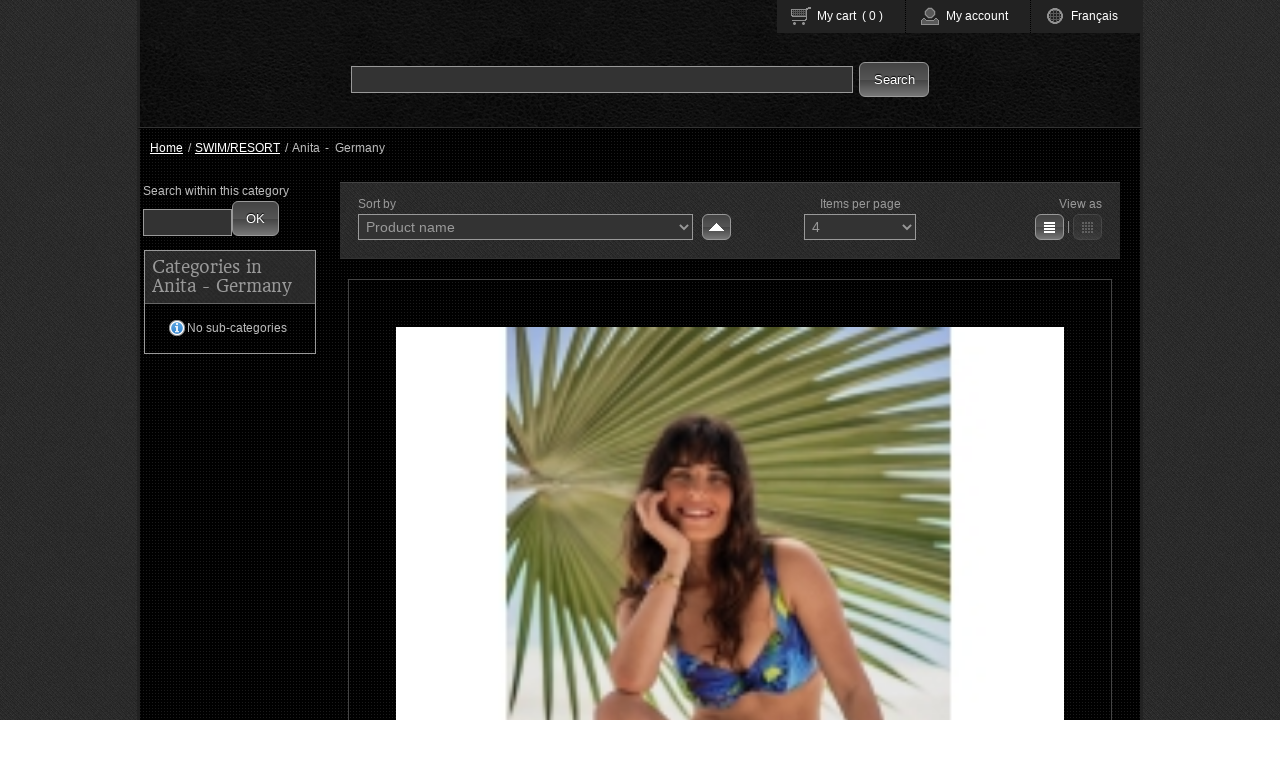

--- FILE ---
content_type: text/html; charset=UTF-8
request_url: https://cherchezlafemmeonline.getpayd.com/catalog/249625C/anita---germany
body_size: 1773
content:
	
<!DOCTYPE html PUBLIC "-//W3C//DTD XHTML 1.0 Strict//EN" "http://www.w3.org/TR/xhtml1/DTD/xhtml1-strict.dtd">
<html xmlns="http://www.w3.org/1999/xhtml" xml:lang="en" lang="en">

<head>
<title>Cherchez la Femme</title>
<meta http-equiv="content-type" content="text/html; charset=UTF-8" />

<meta name="website" content="cherchezlafemmeonline.getpayd.com" />
<meta name="owner" content="Cherchez la Femme Lingerie &amp; Swimwear" />
<meta name="copyright" content="Copyright &copy; Cherchez la Femme Lingerie &amp; Swimwear" />
		<link href="/load/css/122f70e831fd10d2ad0bad44d6230eb8.css" rel="stylesheet" type="text/css" media="all"/>
</head><body dir="ltr" class="search-results lang-EN"><div class="wrapper header"><div class="container"><div class="logo"></div><div class="cart-account"><a class="cart" href="/cart/details/"><span></span>My cart					&nbsp;(&nbsp;<span class="cart-qty" id="cart_qty">0</span>&nbsp;)				</a><a class="account" href="#" onclick="session.loginForm();return false;" title="Login" ><span></span>My account				</a><a class="lang fr" href="/catalog/249625C/anita---germany&amp;lc=setLang&amp;lang=FR"><span></span>Français</a></div><div class="form-search"><form id="search_frm_top" action="/search/result/249625/Anita - Germany/" method="post"><input type="hidden" name="aq" value="" /><input type="hidden" name="mode" value="" /><input type="hidden" name="begin" value="1" /><input type="hidden" name="nhit" value="4" /><input type="hidden" name="order_by" value="" /><input type="hidden" name="dir" value="asc" /><input id="search_q" type="text" name="q" value="" class="input-text" /><button class="btn search" type="submit"><span></span>Search</button></form></div></div></div><div class="wrapper nav"><div class="container"></div></div><div class="wrapper body"><div class="container"><!--<div class="content-wrapper">--><div id="notice"></div><!--<div class="content">--><div id="main_content"><iframe id="ajax-history-iframe" class="hidden" width="1px" height="1px"></iframe><input id="ajax-history-field" type="hidden" /><div id="main_search_result"><div class="breadcrumbs"><ul><li class="category-path"><a href="/">Home</a><span>&nbsp;/</span></li><li class="category-path"><a href="/catalog/249623C/swimresort">SWIM/RESORT</a><span>&nbsp;/</span></li><li><span class="current">Anita - Germany</span></li></ul></div><div class="col left"><div class="container"><div id="search_form_container" class="element sub-nav results"><span class="label">Search within this category</span><form id="search_frm" onsubmit="pd.search(true); return false;"><input type="hidden" name="aq" value="" /><input type="hidden" name="mode" value="" /><input type="hidden" name="begin" value="1" /><input type="hidden" name="nhit" value="4" /><input type="hidden" name="order_by" value="" /><input type="hidden" name="dir" value="asc" /><input type="hidden" name="cat" value="249625" /><input type="hidden" name="promo" value="" /><input type="hidden" name="bname" value="" /><input id="search_q" type="text" name="q" value="" class="input-text" /><button class="btn search" type="submit"><span></span>OK</button></form></div><div id="cat_results" class="element sub-nav results"><div class="container"><h3 class="title">Categories in Anita - Germany</h3><div class="content"><div class="message info subcategory"><span></span>No sub-categories</div></div></div></div></div></div><div class="col center search-results oneside"><div class="container"><div id="results" class="widget results"><div class="message info search-results"><span></span>Loading... Please wait</div></div></div></div></div><div class="content-bottom"></div></div></div><!--</div></div><div id="b_s_filler" class="bottom_space_filler"></div>--></div><div class="push"></div></div><div class="wrapper footer"><div class="container"><ul class="required-info"><li class="map link"><a href="/product/sitemap/"><span></span>Sitemap</a></li><li class="contact_us link"><a href="/service/contact_us/"><span></span>Contact us</a></li><li class="privacy link"><a href="/service/privacy/"><span></span>Privacy policy</a></li><li class="returns link"><a href="/service/returns/"><span></span>Returns policy</a></li><li class="shipping link"><a href="/service/shipping/"><span></span>Shipping policy</a></li><li class="powered-by"><span>All prices are in CAD.</span>&nbsp;								<a href="http://www.moneris.com/" target="_blank"><span></span>Powered by Moneris							</a></li><li class="copyright">								Copyright&nbsp;&copy;&nbsp;2026&nbsp;&nbsp;&nbsp;Cherchez la Femme Lingerie &amp; Swimwear.&nbsp;&nbsp;&nbsp;All rights reserved.								</li></ul></div></div>
<script src="/load/js/140982ef579fbdf168985acfc7461358.js" type="text/javascript"></script>
<script type="text/javascript">
window.cart = new Moneris.page.Cart(); Moneris.lib.onPageLoad(function(){Moneris.lib.searchValidation();});
window.session = new Moneris.page.Session();
</script>
<script type="text/javascript">
pd = new Moneris.page.Product();
Moneris.lib.onPageLoad(function(){pd.initSearch();pd.search();});
var aHistory = new Moneris.page.History();
Moneris.lib.onPageLoad(function(){aHistory.init(pd.searchObj.dt);});
</script>
<div id="dialog-message"></div>
<script defer src="https://static.cloudflareinsights.com/beacon.min.js/vcd15cbe7772f49c399c6a5babf22c1241717689176015" integrity="sha512-ZpsOmlRQV6y907TI0dKBHq9Md29nnaEIPlkf84rnaERnq6zvWvPUqr2ft8M1aS28oN72PdrCzSjY4U6VaAw1EQ==" data-cf-beacon='{"version":"2024.11.0","token":"882669c12f284c26bb18879e645340bd","server_timing":{"name":{"cfCacheStatus":true,"cfEdge":true,"cfExtPri":true,"cfL4":true,"cfOrigin":true,"cfSpeedBrain":true},"location_startswith":null}}' crossorigin="anonymous"></script>
</body>	
</html>



--- FILE ---
content_type: text/html; charset=UTF-8
request_url: https://cherchezlafemmeonline.getpayd.com/product/search/
body_size: 1369
content:
{"e":"search","html":{"main":"\t<div class=\"view-options\"><div class=\"view sort-by\"><label>Sort by<\/label><select onchange=\"pd.changeOrderBy(this);\"><option value=\"1\" selected=\"selected\">\n\t\t\t\t\tProduct name\t\t\t\t<\/option><option value=\"2\">\n\t\t\t\t\tPrice\t\t\t\t<\/option><\/select><a href=\"#\" class=\"btn asc\" onclick=\"pd.changeDirection('desc');return false;\" title=\"Sort by descending order\"><span><\/span>desc\t\t\t<\/a><\/div><div class=\"view page-limit\"><label>Items per page<\/label><select onchange=\"pd.changeNbPerPage(this);\"><option value=\"4\" selected=\"selected\">4<\/option><option value=\"8\">8<\/option><option value=\"16\">16<\/option><option value=\"100\">All<\/option><\/select><\/div><div class=\"view mode\"><label>View as<\/label><a href=\"#\" class=\"btn list-mode\" title=\"List\" onclick=\"pd.changeMode('list');return false;\"><span><\/span>List\t\t\t<\/a><span>|<\/span><a href=\"#\" class=\"btn grid-mode active\" title=\"Grid\" onclick=\"pd.changeMode('grid');return false;\"><span><\/span>Grid\t\t\t<\/a><\/div><\/div><div class=\"product-result\"><div class=\"grid\"><ul class=\"odd first\"><li class=\"item whole first\"><div class=\"container\"><a href=\"\/catalog\/11123336\/sale-anita-swim-hermine-bikini-8425\" title=\"SALE ANITA SWIM Hermine Bikini 8425\" class=\"product-img\" ><img class=\"product-image \" src=\"\/img\/product\/id=1255295&v=t\" alt=\"SALE ANITA SWIM Hermine Bikini 8425\" \/><\/a><div class=\"details\"><div class=\"product-name\"><a href=\"\/catalog\/11123336\/sale-anita-swim-hermine-bikini-8425\" title=\"SALE ANITA SWIM Hermine Bikini 8425 \">\n\t\t\t\tSALE ANITA SWIM Hermine Bikini 8425\t\t\t<\/a><\/div><div class=\"product-id\">Product ID: 30009736495<\/div><\/div><div class=\"actions\"><div class=\"price-box\"><div class=\"regular\"><div class=\"regular-price\">$ 159.00<\/div><\/div><\/div><div class=\"view-button\"><a class=\"btn view\" href=\"\/catalog\/11123336\/sale-anita-swim-hermine-bikini-8425\"><span><\/span>View\t\t\t<\/a><\/div><\/div><\/div><\/li><\/ul><ul class=\"even\"><li class=\"item whole first\"><div class=\"container\"><a href=\"\/catalog\/10990715\/sale-anita-swim-luella-one-piece-7330\" title=\"SALE ANITA SWIM Luella One Piece 7330\" class=\"product-img\" ><img class=\"product-image \" src=\"\/img\/product\/id=1255323&v=t\" alt=\"SALE ANITA SWIM Luella One Piece 7330\" \/><\/a><div class=\"details\"><div class=\"product-name\"><a href=\"\/catalog\/10990715\/sale-anita-swim-luella-one-piece-7330\" title=\"SALE ANITA SWIM Luella One Piece 7330 \">\n\t\t\t\tSALE ANITA SWIM Luella One Piece 7330\t\t\t<\/a><\/div><div class=\"product-id\">Product ID: 29321436495<\/div><\/div><div class=\"actions\"><div class=\"price-box\"><div class=\"regular\"><div class=\"regular-price\">$ 159.00<\/div><\/div><\/div><div class=\"view-button\"><a class=\"btn view\" href=\"\/catalog\/10990715\/sale-anita-swim-luella-one-piece-7330\"><span><\/span>View\t\t\t<\/a><\/div><\/div><\/div><\/li><\/ul><ul class=\"odd\"><li class=\"item whole first\"><div class=\"container\"><a href=\"\/catalog\/11298307\/sale-anita-swim-rosa-faia-shine-on-sole-bikini-8809\" title=\"SALE ANITA SWIM ROSA FAIA Shine on Sole Bikini 8809\" class=\"product-img\" ><img class=\"product-image \" src=\"\/img\/product\/id=1255348&v=t\" alt=\"SALE ANITA SWIM ROSA FAIA Shine on Sole Bikini 8809\" \/><\/a><div class=\"details\"><div class=\"product-name\"><a href=\"\/catalog\/11298307\/sale-anita-swim-rosa-faia-shine-on-sole-bikini-8809\" title=\"SALE ANITA SWIM ROSA FAIA Shine on Sole Bikini 8809 \">\n\t\t\t\tSALE ANITA SWIM ROSA FAIA Shine on Sole Bikini 8809\t\t\t<\/a><\/div><div class=\"product-id\">&nbsp;<\/div><\/div><div class=\"actions\"><div class=\"price-box\"><div class=\"regular\"><div class=\"regular-price\">$ 198.00<\/div><\/div><\/div><div class=\"view-button\"><a class=\"btn view\" href=\"\/catalog\/11298307\/sale-anita-swim-rosa-faia-shine-on-sole-bikini-8809\"><span><\/span>View\t\t\t<\/a><\/div><\/div><\/div><\/li><\/ul><\/div><div class=\"pages\"><ul><li class=\"last\"><span id=\"bp_sr_nb\">3<\/span> products found<\/li><\/ul><div id=\"hid_nb_results\" class=\"hidden\">3<\/div><\/div><\/div>\n","breadcrumbs":"\t\t\t<ul><li class=\"category-path\"><a href=\"\/\">Home<\/a><span>&nbsp;\/<\/span><\/li><li class=\"category-path\"><a href=\"\/catalog\/249623C\/swimresort\">SWIM\/RESORT<\/a><span>&nbsp;\/<\/span><\/li><li><span class=\"current\">Anita - Germany<\/span><\/li><\/ul>\n"}}

--- FILE ---
content_type: text/css;;charset=UTF-8
request_url: https://cherchezlafemmeonline.getpayd.com/load/css/122f70e831fd10d2ad0bad44d6230eb8.css
body_size: 11779
content:

.ui-helper-hidden{display:none;}
.ui-helper-hidden-accessible{position:absolute !important;clip:rect(1px 1px 1px 1px);clip:rect(1px,1px,1px,1px);}
.ui-helper-reset{margin:0;padding:0;border:0;outline:0;line-height:1.3;text-decoration:none;font-size:100%;list-style:none;}
.ui-helper-clearfix:before,.ui-helper-clearfix:after{content:"";display:table;}
.ui-helper-clearfix:after{clear:both;}
.ui-helper-clearfix{zoom:1;}
.ui-helper-zfix{width:100%;height:100%;top:0;left:0;position:absolute;opacity:0;filter:Alpha(Opacity=0);}
.ui-state-disabled{cursor:default !important;}
.ui-icon{display:block;text-indent:-99999px;overflow:hidden;background-repeat:no-repeat;}
.ui-widget-overlay{position:absolute;top:0;left:0;width:100%;height:100%;}
.ui-resizable{position:relative;}
.ui-resizable-handle{position:absolute;font-size:0.1px;display:block;}
.ui-resizable-disabled .ui-resizable-handle,.ui-resizable-autohide .ui-resizable-handle{display:none;}
.ui-resizable-n{cursor:n-resize;height:7px;width:100%;top:-5px;left:0;}
.ui-resizable-s{cursor:s-resize;height:7px;width:100%;bottom:-5px;left:0;}
.ui-resizable-e{cursor:e-resize;width:7px;right:-5px;top:0;height:100%;}
.ui-resizable-w{cursor:w-resize;width:7px;left:-5px;top:0;height:100%;}
.ui-resizable-se{cursor:se-resize;width:12px;height:12px;right:1px;bottom:1px;}
.ui-resizable-sw{cursor:sw-resize;width:9px;height:9px;left:-5px;bottom:-5px;}
.ui-resizable-nw{cursor:nw-resize;width:9px;height:9px;left:-5px;top:-5px;}
.ui-resizable-ne{cursor:ne-resize;width:9px;height:9px;right:-5px;top:-5px;}.ui-selectable-helper{position:absolute;z-index:100;border:1px dotted black;}
.ui-accordion .ui-accordion-header{display:block;cursor:pointer;position:relative;margin-top:2px;padding:.5em .5em .5em .7em;zoom:1;}
.ui-accordion .ui-accordion-icons{padding-left:2.2em;}
.ui-accordion .ui-accordion-noicons{padding-left:.7em;}
.ui-accordion .ui-accordion-icons .ui-accordion-icons{padding-left:2.2em;}
.ui-accordion .ui-accordion-header .ui-accordion-header-icon{position:absolute;left:.5em;top:50%;margin-top:-8px;}
.ui-accordion .ui-accordion-content{padding:1em 2.2em;border-top:0;overflow:auto;zoom:1;}
.ui-autocomplete{position:absolute;cursor:default;}
* html .ui-autocomplete{width:1px;}
.ui-button{display:inline-block;position:relative;padding:0;margin-right:.1em;cursor:pointer;text-align:center;zoom:1;overflow:visible;}
.ui-button,.ui-button:link,.ui-button:visited,.ui-button:hover,.ui-button:active{text-decoration:none;}
.ui-button-icon-only{width:2.2em;}
button.ui-button-icon-only{width:2.4em;}
.ui-button-icons-only{width:3.4em;}
button.ui-button-icons-only{width:3.7em;}
.ui-button .ui-button-text{display:block;line-height:1.4;}
.ui-button-text-only .ui-button-text{padding:.4em 1em;}
.ui-button-icon-only .ui-button-text,.ui-button-icons-only .ui-button-text{padding:.4em;text-indent:-9999999px;}
.ui-button-text-icon-primary .ui-button-text,.ui-button-text-icons .ui-button-text{padding:.4em 1em .4em 2.1em;}
.ui-button-text-icon-secondary .ui-button-text,.ui-button-text-icons .ui-button-text{padding:.4em 2.1em .4em 1em;}
.ui-button-text-icons .ui-button-text{padding-left:2.1em;padding-right:2.1em;}
input.ui-button{padding:.4em 1em;}
.ui-button-icon-only .ui-icon,.ui-button-text-icon-primary .ui-icon,.ui-button-text-icon-secondary .ui-icon,.ui-button-text-icons .ui-icon,.ui-button-icons-only .ui-icon{position:absolute;top:50%;margin-top:-8px;}
.ui-button-icon-only .ui-icon{left:50%;margin-left:-8px;}
.ui-button-text-icon-primary .ui-button-icon-primary,.ui-button-text-icons .ui-button-icon-primary,.ui-button-icons-only .ui-button-icon-primary{left:.5em;}
.ui-button-text-icon-secondary .ui-button-icon-secondary,.ui-button-text-icons .ui-button-icon-secondary,.ui-button-icons-only .ui-button-icon-secondary{right:.5em;}
.ui-button-text-icons .ui-button-icon-secondary,.ui-button-icons-only .ui-button-icon-secondary{right:.5em;}
.ui-buttonset{margin-right:7px;}
.ui-buttonset .ui-button{margin-left:0;margin-right:-.3em;}
button.ui-button::-moz-focus-inner{border:0;padding:0;}
.ui-datepicker{width:17em;padding:.2em .2em 0;display:none;}
.ui-datepicker .ui-datepicker-header{position:relative;padding:.2em 0;}
.ui-datepicker .ui-datepicker-prev,.ui-datepicker .ui-datepicker-next{position:absolute;top:2px;width:1.8em;height:1.8em;}
.ui-datepicker .ui-datepicker-prev-hover,.ui-datepicker .ui-datepicker-next-hover{top:1px;}
.ui-datepicker .ui-datepicker-prev{left:2px;}
.ui-datepicker .ui-datepicker-next{right:2px;}
.ui-datepicker .ui-datepicker-prev-hover{left:1px;}
.ui-datepicker .ui-datepicker-next-hover{right:1px;}
.ui-datepicker .ui-datepicker-prev span,.ui-datepicker .ui-datepicker-next span{display:block;position:absolute;left:50%;margin-left:-8px;top:50%;margin-top:-8px;}
.ui-datepicker .ui-datepicker-title{margin:0 2.3em;line-height:1.8em;text-align:center;}
.ui-datepicker .ui-datepicker-title select{font-size:1em;margin:1px 0;}
.ui-datepicker select.ui-datepicker-month-year{width:100%;}
.ui-datepicker select.ui-datepicker-month,
.ui-datepicker select.ui-datepicker-year{width:49%;}
.ui-datepicker table{width:100%;font-size:.9em;border-collapse:collapse;margin:0 0 .4em;}
.ui-datepicker th{padding:.7em .3em;text-align:center;font-weight:bold;border:0;}
.ui-datepicker td{border:0;padding:1px;}
.ui-datepicker td span,.ui-datepicker td a{display:block;padding:.2em;text-align:right;text-decoration:none;}
.ui-datepicker .ui-datepicker-buttonpane{background-image:none;margin:.7em 0 0 0;padding:0 .2em;border-left:0;border-right:0;border-bottom:0;}
.ui-datepicker .ui-datepicker-buttonpane button{float:right;margin:.5em .2em .4em;cursor:pointer;padding:.2em .6em .3em .6em;width:auto;overflow:visible;}
.ui-datepicker .ui-datepicker-buttonpane button.ui-datepicker-current{float:left;}
.ui-datepicker.ui-datepicker-multi{width:auto;}
.ui-datepicker-multi .ui-datepicker-group{float:left;}
.ui-datepicker-multi .ui-datepicker-group table{width:95%;margin:0 auto .4em;}
.ui-datepicker-multi-2 .ui-datepicker-group{width:50%;}
.ui-datepicker-multi-3 .ui-datepicker-group{width:33.3%;}
.ui-datepicker-multi-4 .ui-datepicker-group{width:25%;}
.ui-datepicker-multi .ui-datepicker-group-last .ui-datepicker-header{border-left-width:0;}
.ui-datepicker-multi .ui-datepicker-group-middle .ui-datepicker-header{border-left-width:0;}
.ui-datepicker-multi .ui-datepicker-buttonpane{clear:left;}
.ui-datepicker-row-break{clear:both;width:100%;font-size:0em;}
.ui-datepicker-rtl{direction:rtl;}
.ui-datepicker-rtl .ui-datepicker-prev{right:2px;left:auto;}
.ui-datepicker-rtl .ui-datepicker-next{left:2px;right:auto;}
.ui-datepicker-rtl .ui-datepicker-prev:hover{right:1px;left:auto;}
.ui-datepicker-rtl .ui-datepicker-next:hover{left:1px;right:auto;}
.ui-datepicker-rtl .ui-datepicker-buttonpane{clear:right;}
.ui-datepicker-rtl .ui-datepicker-buttonpane button{float:left;}
.ui-datepicker-rtl .ui-datepicker-buttonpane button.ui-datepicker-current{float:right;}
.ui-datepicker-rtl .ui-datepicker-group{float:right;}
.ui-datepicker-rtl .ui-datepicker-group-last .ui-datepicker-header{border-right-width:0;border-left-width:1px;}
.ui-datepicker-rtl .ui-datepicker-group-middle .ui-datepicker-header{border-right-width:0;border-left-width:1px;}
.ui-datepicker-cover{
position:absolute;
z-index:-1;
filter:mask();
top:-4px;
left:-4px;
width:200px;
height:200px;
}.ui-dialog{position:absolute;padding:.2em;width:300px;overflow:hidden;}
.ui-dialog .ui-dialog-titlebar{padding:.4em 1em;position:relative;}
.ui-dialog .ui-dialog-title{float:left;margin:.1em 16px .1em 0;}
.ui-dialog .ui-dialog-titlebar-close{position:absolute;right:.3em;top:50%;width:19px;margin:-10px 0 0 0;padding:1px;height:18px;}
.ui-dialog .ui-dialog-titlebar-close span{display:block;margin:1px;}
.ui-dialog .ui-dialog-titlebar-close:hover,.ui-dialog .ui-dialog-titlebar-close:focus{padding:0;}
.ui-dialog .ui-dialog-content{position:relative;border:0;padding:.5em 1em;background:none;overflow:auto;zoom:1;}
.ui-dialog .ui-dialog-buttonpane{text-align:left;border-width:1px 0 0 0;background-image:none;margin:.5em 0 0 0;padding:.3em 1em .5em .4em;}
.ui-dialog .ui-dialog-buttonpane .ui-dialog-buttonset{float:right;}
.ui-dialog .ui-dialog-buttonpane button{margin:.5em .4em .5em 0;cursor:pointer;}
.ui-dialog .ui-resizable-se{width:14px;height:14px;right:3px;bottom:3px;}
.ui-draggable .ui-dialog-titlebar{cursor:move;}
.ui-menu{list-style:none;padding:2px;margin:0;display:block;outline:none;}
.ui-menu .ui-menu{margin-top:-3px;position:absolute;}
.ui-menu .ui-menu-item{margin:0;padding:0;zoom:1;width:100%;}
.ui-menu .ui-menu-divider{margin:5px -2px 5px -2px;height:0;font-size:0;line-height:0;border-width:1px 0 0 0;}
.ui-menu .ui-menu-item a{text-decoration:none;display:block;padding:2px .4em;line-height:1.5;zoom:1;font-weight:normal;}
.ui-menu .ui-menu-item a.ui-state-focus,
.ui-menu .ui-menu-item a.ui-state-active{font-weight:normal;margin:-1px;}
.ui-menu .ui-state-disabled{font-weight:normal;margin:.4em 0 .2em;line-height:1.5;}
.ui-menu .ui-state-disabled a{cursor:default;}
.ui-menu-icons{position:relative;}
.ui-menu-icons .ui-menu-item a{position:relative;padding-left:2em;}
.ui-menu .ui-icon{position:absolute;top:.2em;left:.2em;}
.ui-menu .ui-menu-icon{position:static;float:right;}
.ui-progressbar{height:2em;text-align:left;overflow:hidden;}
.ui-progressbar .ui-progressbar-value{margin:-1px;height:100%;}.ui-slider{position:relative;text-align:left;}
.ui-slider .ui-slider-handle{position:absolute;z-index:2;width:1.2em;height:1.2em;cursor:default;}
.ui-slider .ui-slider-range{position:absolute;z-index:1;font-size:.7em;display:block;border:0;background-position:0 0;}
.ui-slider-horizontal{height:.8em;}
.ui-slider-horizontal .ui-slider-handle{top:-.3em;margin-left:-.6em;}
.ui-slider-horizontal .ui-slider-range{top:0;height:100%;}
.ui-slider-horizontal .ui-slider-range-min{left:0;}
.ui-slider-horizontal .ui-slider-range-max{right:0;}
.ui-slider-vertical{width:.8em;height:100px;}
.ui-slider-vertical .ui-slider-handle{left:-.3em;margin-left:0;margin-bottom:-.6em;}
.ui-slider-vertical .ui-slider-range{left:0;width:100%;}
.ui-slider-vertical .ui-slider-range-min{bottom:0;}
.ui-slider-vertical .ui-slider-range-max{top:0;}.ui-spinner{position:relative;display:inline-block;overflow:hidden;padding:0;vertical-align:middle;}
.ui-spinner-input{border:none;background:none;padding:0;margin:.2em 0;vertical-align:middle;margin-left:.4em;margin-right:22px;}
.ui-spinner-button{width:16px;height:50%;font-size:.5em;padding:0;margin:0;z-index:100;text-align:center;position:absolute;cursor:default;display:block;overflow:hidden;right:0;}
.ui-spinner a.ui-spinner-button{border-top:none;border-bottom:none;border-right:none;}
.ui-spinner .ui-icon{position:absolute;margin-top:-8px;top:50%;left:0;}
.ui-spinner-up{top:0;}
.ui-spinner-down{bottom:0;}
span.ui-spinner{background:none;}
.ui-spinner .ui-icon-triangle-1-s{
background-position:-65px -16px;
}
.ui-tabs{position:relative;padding:.2em;zoom:1;}
.ui-tabs .ui-tabs-nav{margin:0;padding:.2em .2em 0;}
.ui-tabs .ui-tabs-nav li{list-style:none;float:left;position:relative;top:0;margin:1px .2em 0 0;border-bottom:0;padding:0;white-space:nowrap;}
.ui-tabs .ui-tabs-nav li a{float:left;padding:.5em 1em;text-decoration:none;}
.ui-tabs .ui-tabs-nav li.ui-tabs-active{margin-bottom:-1px;padding-bottom:1px;}
.ui-tabs .ui-tabs-nav li.ui-tabs-active a,.ui-tabs .ui-tabs-nav li.ui-state-disabled a,.ui-tabs .ui-tabs-nav li.ui-tabs-loading a{cursor:text;}
.ui-tabs .ui-tabs-nav li a,.ui-tabs-collapsible .ui-tabs-nav li.ui-tabs-active a{cursor:pointer;}
.ui-tabs .ui-tabs-panel{display:block;border-width:0;padding:1em 1.4em;background:none;}
.ui-tooltip{
padding:8px;
position:absolute;
z-index:9999;
-o-box-shadow:0 0 5px #aaa;
-moz-box-shadow:0 0 5px #aaa;
-webkit-box-shadow:0 0 5px #aaa;
box-shadow:0 0 5px #aaa;
}
* html .ui-tooltip{
background-image:none;
}
body .ui-tooltip{border-width:2px;}
#lightboxOverlay{
position:absolute;
top:0;
left:0;
z-index:9999;
background-color:black;
filter:progid:DXImageTransform.Microsoft.Alpha(Opacity=85);
opacity:0.85;
display:none;
max-width:100%;
}
#lightbox{
position:absolute;
left:0;
width:100%;
z-index:10000;
text-align:center;
line-height:0;
font-family:"lucida grande",tahoma,verdana,arial,sans-serif;
font-weight:normal;
}
#lightbox img{
width:auto;
height:auto;
max-width:100%;
max-height:100%;
}
#lightbox img.lb-image{
position:relative;
top:50%;
transform:translateY(-50%);
}
#lightbox a img{
border:none;
}
.lb-outerContainer{
position:relative;
display:flex;
align-items:center;
background-color:white;
*zoom:1;
width:250px;
height:250px;
margin:0 auto;
max-width:75vh;
max-height:75vh;
-webkit-border-radius:4px;
-moz-border-radius:4px;
-ms-border-radius:4px;
-o-border-radius:4px;
border-radius:4px;
}
.lb-outerContainer:after{
content:"";
display:table;
clear:both;
}
.lb-container{
position:relative;
width:100%;
height:90%;
margin:5%;
box-sizing:content-box;
}
.lb-loader{
position:absolute;
top:40%;
left:0%;
height:25%;
width:100%;
text-align:center;
line-height:0;
}
.lb-nav{
position:absolute;
top:0;
left:0;
height:100%;
width:100%;
z-index:10;
}
.lb-nav > .lb-prev,
.lb-nav > .lb-next{
width:20%;
height:100%;
}
.lb-container > .nav{
left:0;
}
.lb-nav a{
outline:none;
}
.lb-prev,.lb-next{
width:49%;
height:100%;
background-image:url("[data-uri]");
display:block;
}
.lb-prev{
left:0;
float:left;
}
.lb-next{
right:0;
float:right;
}
.lb-prev:hover{
background:url(/javascript/common/jquery/lightbox/images/prev.png) left 48% no-repeat;
}
.lb-next:hover{
background:url(/javascript/common/jquery/lightbox/images/next.png) right 48% no-repeat;
}
.lb-dataContainer{
margin:0 auto;
padding-top:5px;
*zoom:1;
width:100%;
-moz-border-radius-bottomleft:4px;
-webkit-border-bottom-left-radius:4px;
-ms-border-bottom-left-radius:4px;
-o-border-bottom-left-radius:4px;
border-bottom-left-radius:4px;
-moz-border-radius-bottomright:4px;
-webkit-border-bottom-right-radius:4px;
-ms-border-bottom-right-radius:4px;
-o-border-bottom-right-radius:4px;
border-bottom-right-radius:4px;
max-width:75vh;
}
.lb-dataContainer:after{
content:"";
display:table;
clear:both;
}
.lb-data{
padding:0 10px;
color:#bbbbbb;
}
.lb-data .lb-details{
width:85%;
float:left;
text-align:left;
line-height:1.1em;
}
.lb-data .lb-caption{
font-size:13px;
font-weight:bold;
line-height:1em;
}
.lb-data .lb-number{
display:block;
clear:left;
padding-bottom:1em;
font-size:11px;
}
.lb-data .lb-close{
width:35px;
float:right;
padding-bottom:0.7em;
outline:none;
}
.lb-data .lb-close:hover{
cursor:pointer;
}
.bx-wrapper{position:relative;margin:0 auto 60px;padding:0;-ms-touch-action:pan-y;touch-action:pan-y;-moz-box-shadow:0 0 5px #ccc;-webkit-box-shadow:0 0 5px #ccc;box-shadow:0 0 5px #ccc;border:5px solid #fff;background:#fff}.bx-wrapper img{max-width:100%;display:block}.bxslider{margin:0;padding:0}ul.bxslider{list-style:none}.bx-viewport{-webkit-transform:translatez(0)}.bx-wrapper .bx-controls-auto,.bx-wrapper .bx-pager{position:absolute;bottom:-30px;width:100%}.bx-wrapper .bx-loading{min-height:50px;background:url(/javascript/common/jquery/bxslider/images/bx_loader.gif) center center no-repeat #fff;height:100%;width:100%;position:absolute;top:0;left:0;z-index:2000}.bx-wrapper .bx-pager{text-align:center;font-size:.85em;font-family:Arial;font-weight:700;color:#666;padding-top:20px}.bx-wrapper .bx-pager.bx-default-pager a{background:#666;text-indent:-9999px;display:block;width:10px;height:10px;margin:0 5px;outline:0;-moz-border-radius:5px;-webkit-border-radius:5px;border-radius:5px}.bx-wrapper .bx-pager.bx-default-pager a.active,.bx-wrapper .bx-pager.bx-default-pager a:focus,.bx-wrapper .bx-pager.bx-default-pager a:hover{background:#000}.bx-wrapper .bx-controls-auto .bx-controls-auto-item,.bx-wrapper .bx-pager-item{display:inline-block}.bx-wrapper .bx-pager-item{font-size:0;line-height:0}.bx-wrapper .bx-prev{left:10px;background:url(/javascript/common/jquery/bxslider/images/controls.png) 0 -32px no-repeat}.bx-wrapper .bx-prev:focus,.bx-wrapper .bx-prev:hover{background-position:0 0}.bx-wrapper .bx-next{right:10px;background:url(/javascript/common/jquery/bxslider/images/controls.png) -43px -32px no-repeat}.bx-wrapper .bx-next:focus,.bx-wrapper .bx-next:hover{background-position:-43px 0}.bx-wrapper .bx-controls-direction a{position:absolute;top:50%;margin-top:-16px;outline:0;width:32px;height:32px;text-indent:-9999px;z-index:9999}.bx-wrapper .bx-controls-direction a.disabled{display:none}.bx-wrapper .bx-controls-auto{text-align:center}.bx-wrapper .bx-controls-auto .bx-start{display:block;text-indent:-9999px;width:10px;height:11px;outline:0;background:url(/javascript/common/jquery/bxslider/images/controls.png) -86px -11px no-repeat;margin:0 3px}.bx-wrapper .bx-controls-auto .bx-start.active,.bx-wrapper .bx-controls-auto .bx-start:focus,.bx-wrapper .bx-controls-auto .bx-start:hover{background-position:-86px 0}.bx-wrapper .bx-controls-auto .bx-stop{display:block;text-indent:-9999px;width:9px;height:11px;outline:0;background:url(/javascript/common/jquery/bxslider/images/controls.png) -86px -44px no-repeat;margin:0 3px}.bx-wrapper .bx-controls-auto .bx-stop.active,.bx-wrapper .bx-controls-auto .bx-stop:focus,.bx-wrapper .bx-controls-auto .bx-stop:hover{background-position:-86px -33px}.bx-wrapper .bx-controls.bx-has-controls-auto.bx-has-pager .bx-pager{text-align:left;width:80%}.bx-wrapper .bx-controls.bx-has-controls-auto.bx-has-pager .bx-controls-auto{right:0;width:35px}.bx-wrapper .bx-caption{position:absolute;bottom:0;left:0;background:#666;background:rgba(80,80,80,.75);width:100%}.bx-wrapper .bx-caption span{color:#fff;font-family:Arial;display:block;font-size:.85em;padding:10px}
html{
color:#000;
background:#FFF;
}
body,
div,
dl,
dt,
dd,
ul,
ol,
li,
h1,
h2,
h3,
h4,
h5,
h6,
pre,
code,
form,
fieldset,
legend,
input,
textarea,
p,
blockquote,
th,
td{
margin:0;
padding:0;
}
table{
border-collapse:collapse;
border-spacing:0;
}
fieldset,
img{
border:0;
}
address,
caption,
cite,
code,
dfn,
em,
th,
var{
font-style:normal;
font-weight:normal;
}
li{
list-style:none;
}
caption,
th{
text-align:left;
}
q:before,
q:after{
content:'';
}
abbr,
acronym{
border:0;
font-variant:normal;
}
sup{
vertical-align:text-top;
}
sub{
vertical-align:text-bottom;
}
input,
textarea,
select{
font-family:inherit;
font-size:inherit;
font-weight:inherit;
}
input,
textarea,
select{
*font-size:100%;
}
legend{
color:#000;
}
:focus{
outline:0;
}
html,body,div,span,applet,object,iframe,h1,h2,h3,h4,h5,h6,p,blockquote,pre,a,abbr,acronym,address,big,cite,code,del,dfn,em,img,ins,kbd,q,s,samp,small,strike,strong,sub,sup,tt,var,b,u,i,center,dl,dt,dd,ol,ul,li,fieldset,form,label,legend,table,caption,tbody,tfoot,thead,tr,th,td,article,aside,canvas,details,embed,figure,figcaption,footer,header,hgroup,menu,nav,output,ruby,section,summary,time,mark,audio,video{border:0;font-size:100%;font:inherit;vertical-align:baseline;margin:0;padding:0}article,aside,details,figcaption,figure,footer,header,hgroup,menu,nav,section{display:block}body{line-height:1}ol,ul{list-style:none}blockquote,q{quotes:none}blockquote:before,blockquote:after,q:before,q:after{content:none}table{border-collapse:collapse;border-spacing:0}
legend{color:inherit;}
body{font:12px/1.6em 'Arial',Tahoma,Sans-Serif;text-rendering:optimizeLegibility;}
h1{font-size:2em;}
h2{font-size:1.6em;}
h3{font-size:1.3em;}
th,td{vertical-align:middle;}
th{height:40px;}
tr{height:auto;}
table{width:100%;}
button,.btn{cursor:pointer;}
.tar{text-align:right;}
.tac{text-align:center;}
.tal{text-align:left;}
.smaller{font-size:smaller;line-height:normal;}
.topmargin{margin-top:1em;}
.wrapper{display:block;margin:auto;width:1000px;}
.hidden,
.form li.hidden,
.btn.hidden{display:none;}
.col{display:inline-block;vertical-align:top;}
.col > .container{padding:0 1.5% 1.5%;}
.col.top > .container,.col.bottom > .container{padding:0;}
.col.left,.col.center,.col.right{margin:2em 0;}
.col.top,.col.bottom{width:100%;}
.col.center.nosides{width:96%;}
.col.center{width:60%;}
.col.center.oneside{width:78%}
.col.left,.col.right{width:18%}
.col.half{width:50%;}
.col.two-col{width:49%;}
.col.two-col + .two-col{margin-left:2%;}
.results,.col.center.search-results > .container{display:inline-block;}
.checkout .col.center > .container,.checkout .col.center > .container form{display:inline-block;width:100%;}
.col.center > .container{padding:0;width:100%;}
.results{width:100%;}
.col.center{margin-left:2%;margin-right:2%;}
.widget + .widget{margin-top:30px;}
.widget .shopby-image{width:75%;}
.sub-nav + .sub-nav{margin-top:12px;}
.sub-nav + .widget{margin-top:12px;}
.title.page{margin-bottom:30px;}
.title{margin-bottom:12px;}
.info-box{width:49%;margin-bottom:30px;display:inline-block;vertical-align:top;min-height:120px;}
.cart-account a + a{margin-left:1em;}
ol + ol.form.buttons{margin-top:1em;}
.forgot-pwd{width:100%;text-align:right;}
div.login{display:block;width:90%;margin:auto;}
.login ol.actions{margin:1em;}
.login ol.actions li{vertical-align:top;display:inline;margin:0;}
.login .actions li + li{margin-left:1em;}
.ssl-img{margin-top:1em;}
.close-dlg span{display:inline-block;float:right}
.missing-404 .cart-account .lang
{
display:none;
}
.missing-404 .col.center
{
font-size:2em;
padding:2em 0 4em;
}
.missing-404 .col.center > h1,
.missing-404 .col.center > p,
.missing-404 .col.center > a
{
margin:1em 0;
}
.overlay{
background:#000;
opacity:.75;filter:alpha(opacity = 75);
position:fixed;
display:block;
width:100%;
height:100%;
z-index:9;
top:0;
left:0;
}
.results .loading,
.ajax-content .loading{
position:fixed;
top:50%;
left:50%;
display:block;
height:100px;
width:100px;
margin-left:-50px;
margin-top:-50px;
background:#FFF url(/images/admin/themes/new/common-spinning.gif) no-repeat center center;
border:#999 solid 3px;
z-index:3333;
}
.fv_error input,.fv_error select{background:lightpink;color:#000;}
.warning,.unsellable{background:lightyellow;border:solid 1px yellow;padding:2%;}
.error{color:#FFF;background:#C65031;padding:2%;}
.success{color:#FFF;background:#8dc63f;padding:2%;}
.info{padding:2%;}
.message{margin-bottom:12px;text-align:center;width:auto;}
.message span{background:url(/images/ecommerce/system-icons.png) no-repeat;display:inline-block;width:16px;height:16px;margin:0 2px -4px 0;}
.unsellable{font-size:9px;line-height:1.4em;text-align:center;max-height:25px;overflow:hidden;}
.third .unsellable,.list .unsellable{font-size:10px;}
.product-details .reg-prices,
.product-details .unsellable{font-size:12px;height:auto;max-height:100%;margin-top:6px;}
.message.categories{text-align:left;}
.message.info span{background-position:0 0;}
.message.success span{background-position:-16px 0;}
.message.error span{background-position:-32px 0;}
.message.warning span{background-position:-48px 0;}
td .message{padding:1% 2%;display:inline-block;}
#notice{
position:fixed;
width:550px;
margin-left:-250px;
left:50%;
top:1.2em;
font-size:1.2em;
word-spacing:.25em;
letter-spacing:.05em;
z-index:9999;
}
#notice > div > div{
background:transparent url(/images/ecommerce/notice-bg.png) no-repeat;
display:inline-block;
vertical-align:middle;
float:left;
height:40px;
width:40px;
margin-right:10px;
overflow:hidden;
z-index:9999;
}
#notice > div{
padding:0;
min-height:40px;
border:solid 3px #FFF;
-webkit-box-shadow:0px 0px 3px 3px rgba(0,0,0,.25);
box-shadow:0px 0px 3px 3px rgba(0,0,0,.25);
-webkit-border-radius:2px;
-moz-border-radius:2px;
border-radius:2px;
}
#notice .error{background:#F4F4F4;line-height:2.6em;font-weight:bold;color:#9e4027;text-align:center;}
#notice .success{background:#F4F4F4;line-height:2.6em;font-weight:bold;color:#648c2e;text-align:center;}
#notice .error > div{background-position:bottom;}
#notice .success > div{background-position:top;}
.ui-tooltip{position:absolute;max-width:200px;}
.fv_error_tt{background-color:lightpink;border:solid 1px red;padding:12px;}
.product-image,.widget.text-image img,img.captcha-image,.product-img-wrapper img{max-width:100%;height:auto;width:100%;}
.checkout img.captcha{width:50%;}
.widget .description{margin-bottom:12px;word-spacing:.2em;letter-spacing:.025em;}
.widget .title{margin-bottom:12px;}
.widget.ads img{
position:relative !important;
width:auto !important;
}
.widget.text-image .vertical a{display:block;width:100%;}
.widget.text-image .horizontal a + a{margin-left:2%;}
.widget.text-image .horizontal a.img{margin-left:0}
.top .widget.products .item,.bottom .widget.products .item{width:33.333%;}
.widget.video{
position:relative;
padding-bottom:56.25%;
height:0;
overflow:hidden;
}
.widget.video iframe,
.widget.video object,
.widget.video embed{
position:absolute;
top:0;
left:0;
width:100%;
height:100%;
}
.center .widget.sub-nav .container{
margin:0;
}
.top .widget.sub-nav h3,
.bottom .widget.sub-nav h3{padding:1%;}
.left .widget.sub-nav .name-logo,
.right .widget.sub-nav .name-logo,
.left .widget.sub-nav .logo,
.right .widget.sub-nav .logo{width:100%;}
.top .widget.sub-nav .name,
.bottom .widget.sub-nav .name{width:25%;display:inline-block;}
.widget.sub-nav .logo
{
width:16.66%;
display:inline-block;
text-align:center;
}
.widget.sub-nav .logo a
{
border:none;
padding:6px;
-moz-box-sizing:border-box;-webkit-box-sizing:border-box;box-sizing:border-box;
}
.widget.sub-nav .logo a img
{
vertical-align:middle;
}
.widget.sub-nav .name-logo
{
width:25%;
display:inline-block;
}
.widget.sub-nav .name-logo img
{
height:3em;
width:3em;
margin-right:1em;
}
.widget.sub-nav .name-logo a > *
{
vertical-align:middle;
display:inline-block;
}
.top-cat-menu h2{font-size:1.2em;font-weight:normal;}
.top-cat-menu ul li{position:relative;display:inline-block;z-index:2;}
.top-cat-menu ul li ul{display:none;min-width:160px;}
.top-cat-menu li:hover ul{display:block;position:absolute;}
.top-cat-menu ul li ul li{margin-left:0;padding:.25em 0;line-height:1.2em;width:100%;}
.top-cat-menu ul{z-index:100;}
.top-cat-menu ul li{z-index:auto;}
.breadcrumbs{padding:1% 1% 0 1%;word-spacing:.2em;}
.breadcrumbs span{margin-right:.3em;}
.breadcrumbs ul li{display:inline;}
.pages{text-align:center;margin-top:12px;display:block;}
.pages ul li{display:inline-block;}
.pages li + li{margin-left:2em;}
.item{display:inline-block;vertical-align:top;}
.item .product-id{font-size:.85em;}
.item .container{padding:5%;}
.price-box label{display:none;}
.promotional .regular-price,.promotional.minimal .minimum.promotional{text-decoration:line-through;font-size:.8em;}
.promotional .regular-price,.promotional .discount-percent,.promotional .minimum{width:auto;display:inline-block;}
.promotional .discount-percent{margin-left:.5em;font-weight:normal;font-size:.8em;}
.promotional .discounted-price{color:darkRed;}
.list{position:relative;}
.list .item{width:100%;}
.list .item .container{padding:2%;}
.list .item .image{width:16%;}
.list .item .details{width:42%;margin-left:2%;}
.list .item .actions{width:40%;display:table-cell;min-height:6em;vertical-align:middle;}
.list .item .price-box{display:block;}
.list .item .price-box{text-align:right;width:100%;}
.list .item .image,.list .item .details,.list .item .actions{display:inline-block;vertical-align:top;}
.grid ul + ul{margin-top:12px;padding-top:12px;}
.grid .price-box .regular,.grid .price-box.minimal{height:45px;}
.center .grid .item{width:33.333%}
.center .grid .item.whole{width:100%;font-size:2em;}
.center .grid .item.half{width:50%;font-size:1.3em;}
.center .grid .item.third{width:33.333%;}
.center .grid .item.forth{width:25%;font-size:.9em;}
.center .grid .item.fifth{width:20%;font-size:.9em;}
.center .grid .item.sixth{width:16.666%;font-size:.9em;}
.center .grid .item.seventh{width:14.285%;}
.center .grid .item.eighth{width:12.5%;}
.center .grid .item.ninth{width:11.111%;}
.left .grid .item,.right .grid .item{width:100%;}
.grid .item .product-name{
display:block;
height:5.8em;
overflow:hidden;
}
.grid .item .minimal-price .price-label{width:100%;display:block;}
.grid .sr-add-to-cart,.grid .choose-options{margin-top:6px;}
fieldset{padding:3%;margin:3%;}
legend{font-size:1.3em;font-weight:bold;}
input,select,textarea{font-size:1.2em;border:solid 1px #000;}
select{padding:3px;width:50%;}
input{display:inline-block;height:25px;text-indent:5px;width:50%;line-height:22px;}
input[type=checkbox],input[type=radio]{height:16px;width:16px;display:inline;vertical-align:middle;border:none;}
label{display:inline-block;width:49%;}
.form li{display:block;}
.form > li + li{margin-top:12px;}
.form.buttons{margin-top:12px;}
.form.save-address li{text-align:right;}
.form.card-type{text-align:center;}
.form.card-type li{display:inline-block;width:33.333%;}
.field.checkbox label,.field.radio label{width:auto;margin-right:6px;}
li.field.checkbox{text-align:left;}
li.field.checkbox > *{vertical-align:middle;}
li.field.checkbox label{width:48%;}
.form.address li.phone input,
.form.address li.fax input{width:8em;}
.form.create-account li.checkbox label{width:auto;}
.exp-month select,.exp-year select,.cvd input{width:25%;}
.mandatory em{font-weight:bold;color:red;font-size:1.1em;margin-right:.25em;}
li.link{text-align:right;}
li.mandatory{text-align:right;color:red;}
li.postal-code input{width:5em;}
li.button{text-align:right;}
li.message{margin-bottom:0;}
.btn + .btn{margin-left:6px;}
button{font-family:inherit;height:auto;width:auto;}
button::-moz-focus-inner{border:0;padding:0;}
.btn{
padding:.5em 1em;
display:inline-block;
background:#D4D0C8;
border:#999 solid 1px;
text-decoration:none;
vertical-align:bottom;
color:inherit;
font-size:1.1em;
line-height:20px;
}
.input-textarea{
width:50%;
}
.view-options{margin-bottom:12px;}
.view-options .btn{padding:0.3em .8em;font-size:.9em;}
.view-options label{width:100%;}
.view-options .btn,.view-options select{vertical-align:middle;}
.view-options .view{display:inline-block;}
.view-options .view.sort-by{width:60%;}
.view-options .view.sort-by select{width:75%;}
.view-options .view.sort-by .btn{margin-left:2%;}
.view-options .view.page-limit{text-align:center;width:15%;}
.view-options .view.page-limit select{width:100%;}
.view-options .view.mode{text-align:right;width:25%;}
.view-options .view.mode > span{margin:0 .25em;}
.product-details .col{display:inline-block;vertical-align:top;}
.product-details .col.one{width:50%}
.product-details .col.two{width:49%;margin-left:1%;}
.product-details .title.product{line-height:1.2em;}
.product-details .product{width:100%;display:inline-block;vertical-align:top;}
.product-details .product-img-wrapper img{display:block;margin:auto;}
.product-details .product-thumb-wrapper{width:17%;display:inline-block;}
.product-details .product-thumb-wrapper + .product-thumb-wrapper{margin-left:3.7%;}
.product-details .product-media-main{margin-bottom:2%;}
.product-details .product-media-container > ul li div{margin-top:1em;max-width:100%!important;width:100%!important;height:auto;}
.product-details .price-box{text-align:right;}
.product-details .price-box label{width:100%;text-align:right;}
.product-details .related-products{display:inline-block;width:100%;margin-top:30px;}
.product-details .related-products .item{width:20%;}
.product-details .related-products .price-box{text-align:center;}
.product-details .tab-view{margin-top:30px;}
.star-rating,
.star-rating a:hover,
.star-rating .current-rating{
background:url(/images/ecommerce/star-rating.png) left top;
}
.star-rating{
position:relative;
left:50%;
margin:6px 0 6px -62.5px;
width:125px;
height:25px;
overflow:hidden;
background-position:left top;
}
.star-rating li{display:inline;}
.star-rating a,
.star-rating .current-rating{
position:absolute;
top:0;
left:0;
text-indent:-9000px;
height:25px;
line-height:25px;
outline:none;
overflow:hidden;
border:none;
font-size:25px;
}
.star-rating a:hover{background-position:left bottom;}
.star-rating a.one-star{z-index:6;width:20%;}
.star-rating a.two-stars{z-index:5;width:40%;}
.star-rating a.three-stars{z-index:4;width:60%;}
.star-rating a.four-stars{z-index:3;width:80%;}
.star-rating a.five-stars{z-index:2;width:100%;}
.star-rating .current-rating{z-index:1;background-position:left center;}
.rating-window{z-index:10;background:#FFF;border:solid 1px #999;width:450px;height:280px;position:fixed;top:50%;left:50%;margin:-140px 0 0 -225px;}
.rating-window .title{text-align:left;}
.rating-window .btn.remove{float:right;margin-top:-32px;}
.rating-window .star-rating{left:62px;}
.rating-window fieldset{text-align:left;}
.rating-window textarea{width:390px;height:7em;}
.rating-window .star-rating{cursor:pointer;}
.ui-tabs-nav{border-bottom:solid 4px;}
.content .ui-widget-content{height:auto!important;padding-left:0;padding-right:0;}
.tab-view h2{margin-bottom:.5em;}
.user-review{display:table;width:100%;vertical-align:top;}
.user-review .sidebar{width:25%;display:table-cell;vertical-align:inherit;}
.user-review .comment{width:75%;display:table-cell;vertical-align:inherit;}
.user-review .country{width:100%;display:inline-block;}
.address-book .actions{margin-bottom:8px;}
table{table-layout:fixed;}
tr > .remove{width:10%;text-align:center;}
tr > .image{width:10%;text-align:center;}
tr > .product-name{width:35%;padding:0 6px;}
tr > .unit-price{padding:0 6px;}
tr > .qty{width:15.5%;text-align:center;}
tr > .total{width:12.5%;text-align:right;padding:0 6px;}
table .image img{display:block;}
th.product-name{text-align:center;}
table .unit-price{text-align:right;}
table th.total,table th.unit-price,table th.qty{text-align:center;}
table.totals{float:right;margin-top:30px;width:50%;font-size:1.2em;font-weight:bold;}
.order-review table.totals,
.order-details table.totals{
float:none;
width:100%;
}
table.totals .amount{width:30%;}
table.totals .label{width:70%;}
table.totals .label,table.totals .amount{text-align:right;padding-right:6px;}
table.checkout tr > .image{width:10%;}
table.checkout tr > .product-name{width:45%;}
table.checkout tr > .qty{width:10%;}
table.checkout tr > .total{width:10%;}
table.orders tr > .id{width:10%;}
table.orders tr > .status{width:15%;}
table.orders tr > .date{width:18%;}
table.orders tr > .trck_no{width:30%;}
table.orders tr > .total{width:12%;}
table.orders tr > .reorder{width:15%;}
table.cart.order-review tr > .product-name{width:50%;}
.cart .promo-code{float:left;margin-top:30px;display:inline-block;width:50%;}
.cart .promo-code .code{width:50%;display:inline-block;margin-left:0.5em;}
.cart .options{clear:both;margin-top:30px;width:100%;display:inline-block;}
.cart .options li{display:inline-block;}
.cart .options li.continue{width:40%;text-align:right;}
.cart .options li.update{width:20%;text-align:center;}
.cart .options li.checkout{width:40%;text-align:left;}
.cart-addition{margin-top:30px;}
.order-review a.lang{display:none;}
.order-review .info-box{width:49%;}
.order-review .info-box + .info-box{margin-left:2%;}
.order-review .info-box.payment{display:block;width:80%;margin:30px auto 0;}
.order-review .info-box.payment label.card{width:80%;}
.info-box.receipt{margin-top:30px;width:98%;}
.info-box.checkout-billing .content,.info-box.checkout-shipping .content{min-height:9.5em;}
.receipt .label,.receipt .details{width:49%;display:inline-block;}
.receipt .message{font-weight:bold;}
.checkout .status .address{font-size:.9em;line-height:1.3em;text-indent:1em;margin:1em 0;}
.loading.shipping-quotes{
height:120px;
background:#FFF url(/images/admin/themes/new/common-spinning.gif) no-repeat center center;
border:#999 solid 3px;
text-align:center;
}
.form.shipping-method > li + li{margin-top:12px;}
.form.shipping-method .option{margin:-4px 6px 0 0;}
.field .handling,.field .address{width:48%;display:inline-block;vertical-align:top;padding:1%;}
.field.expeditors .exp-logo{display:inline-block;height:50px;width:auto;vertical-align:middle;margin-bottom:16px;}
.field.expeditors .title{display:inline-block;vertical-align:middle;}
.articles b,.widget b,.policies b{font-weight:bold;}
.articles i,.widget i,.policies i{font-style:italic;}
.footer .required-info{text-align:right;clear:both;display:block;}
.footer .required-info li{width:auto;display:inline-block;}
.footer .required-info li + li{margin-left:1.2em;}
.footer .required-info .powered-by{width:100%;margin-left:0;margin-top:.75em;}
.sitemap{font-size:10px;}
.sitemap .title.page{margin-bottom:0;}
.sitemap li > span{background:transparent url(/images/ecommerce/sitemap.png) -28px 0px;}
.sitemap a{text-decoration:none;display:inline-block;}
.sitemap ul li{margin-top:2%;width:33.333%}
.sitemap ul li ul li{margin-top:0;width:auto;}
.sitemap ul li ul li + li{margin-left:0;}
.sitemap > ul{width:20%;display:block;}
.sitemap li{height:auto;}
.sitemap ul > li{float:left;}
.sitemap ul > li ul > li{float:none;}
.sitemap ul li span{display:inline-block;vertical-align:middle;margin:11px 3px 0 0;height:11px;background-position:0 -10px;}
.sitemap ul li ul li span{width:15px;height:22px;margin-top:0;background-position:right center;font-weight:normal;}
.sitemap ul li ul li ul li span{width:29px;}
.sitemap ul li ul li ul li ul li span{width:43px;}
.sitemap ul li ul li ul li ul li ul li span{width:57px;}
.subtotal .exp-logo{width:100px;margin-left:1em;}
.subtotal .ship-method > *{vertical-align:middle;}
.ups-avs .form.address.city,.address-validation{vertical-align:top;display:inline-block;}
.ups-avs .form.address.city{width:69%;}
.expeditors.ups td input{vertical-align:top;}
.expeditors.ups label{width:auto;}
.expeditors.ups td{padding:.5em 0;}
.address-validation{margin-top:-80px;width:29%;margin-left:2%;}
.address-validation .info-box{width:100%;font-size:.8em;}
.address-validation .content-header{text-align:center;font-weight:bold;font-size:1.5em;line-height:.9em;margin:-8px 0 1em;}
.exp-logo.ups{margin:.33em;}
.ups-notice-out{display:none;margin:0px;}
.ups-avs .ups-notice-out{display:block;margin:10px 0px 10px 0px;}
.expeditor-notice{margin-top:5%;font-size:.9em;line-height:1em;}
.expeditors.eparcel td{padding:.5em;}
.ui-tabs .ui-tabs-nav li.ui-tabs-active a,.ui-tabs .ui-tabs-nav li.ui-state-disabled a,.ui-tabs .ui-tabs-nav li.ui-tabs-loading a{cursor:pointer;}
.ui-dialog{
position:fixed;
padding:8px;
border:1px solid #666;
background-color:#fff;
box-shadow:1px 1px 5px #333;
}
.ui-dialog .ui-dialog-content{
padding:1px;
}
.ui-dialog-titlebar{
display:none;
}
.announcement_title{
text-align:center;
margin-bottom:20px;
}
#cvvIcon{
width:14px;
height:14px;
background:url(/images/ecommerce/help.png) no-repeat;
background-size:cover;
display:inline-block;
margin-left:5px;
}
#cvvIcon:hover + #cvvText{
display:block;
}
#cvvText{
font-family:'the-sans-light',sans-serif;
font-size:12px;
width:200px;
position:absolute;
left:160px;
background:#eee;
color:#051d33;
border-radius:5px;
padding:10px;
z-index:10;
box-shadow:0 3px 6px rgba(0,0,0,0.16),0 3px 6px rgba(0,0,0,0.23);
display:none;
}@font-face{
font-family:'Headland One';
font-style:normal;
font-weight:400;
src:local('Headland One'),local('HeadlandOne-Regular'),url(https://themes.googleusercontent.com/static/fonts/headlandone/v1/iGmBeOvQGfq9DSbjJ8jDV3hCUOGz7vYGh680lGh-uXM.woff) format('woff');
}
@font-face{
font-family:'Montserrat';
font-style:normal;
font-weight:400;
src:local('Montserrat-Regular'),url(https://themes.googleusercontent.com/static/fonts/montserrat/v3/zhcz-_WihjSQC0oHJ9TCYBsxEYwM7FgeyaSgU71cLG0.woff) format('woff');
}
html{background:url(/css/ecommerce/themes/dark_centered/img/navy-blue.png) repeat;}
body{color:#BBB;}
a{color:#FFF;}
a:hover{color:#BBB;text-decoration:none;}
fieldset{border:solid 1px #444;}
fieldset.card-type{background:#FFF;}
input,select,textarea{color:#999;border:#999 solid 1px;background:#333;}
input:hover,select:hover{border:#FFF solid 1px;}
.form li.field,.form li.attribute{background:#111;padding:2% 3%;}
.form li.field + li.field,.form li.attribute + li.attribute{margin-top:1px;}
.form.add-to-cart{margin-top:12px;}
.form li.message{color:#333;margin-bottom:1em;}
.form.buttons{margin:0% 3% 3%;}
li.mandatory span.mandatory{font-size:.8em;letter-spacing:.1em;}
tr{border-bottom:solid 1px #000;}
th{text-align:center;}
table.totals{background:#222;}
table .odd{background:#111;}
table .product-name a{text-decoration:none;padding-bottom:1px;border-bottom:1px solid #444;}
table .product-name a:hover{color:#FFF;border-bottom-color:#999;}
table .product-name .attributes{color:#666;font-size:.8em;letter-spacing:.1em;word-spacing:.25em;}
table.orders td{padding:.5em;}
table.orders .type{text-align:center;}
.unit-price{line-height:1.2em;}
.unit-price .discount{color:#518A07;}
.unit-price .feePrice{color:#B72A2A;}
.unit-price .discount,.unit-price .feePrice,.unit-price .old{width:auto;display:block;font-size:.8em;line-height:1.4em;}
.unit-price .old{text-decoration:line-through;}
.unit-price .new-price{display:inline-block;width:50%;border-top:1px dotted #aaa;padding-top:.25em;margin-top:.25em;}
.unit-price .new{margin-top:.5em;}
th + th{border-left:solid 1px #333;}
thead{background:#222;border-top:solid 1px #333;border-bottom:1px solid #000;}
td + td{border-left:1px dotted #222;}
.view-options,.pages,.sub-nav .title,.info-box .title,.col.right .widget .title,.col.left .widget .title,.status .title{
color:#999;
background:#222 url(/css/ecommerce/themes/dark_centered/img/navy-blue.png) repeat;
}
.title{padding-bottom:.25em;font-family:'Headland One',serif;}
.title,.info-box .title{border-bottom:solid 1px #666;}
.title.page{border:none;}
.wrapper.header,.wrapper.nav,.wrapper.footer{
width:1000px;
margin:auto;
border-left:solid 3px #222;
border-right:solid 3px #222;
}
.wrapper.header{
padding-bottom:30px;
background:url(/css/ecommerce/themes/dark_centered/img/dark-leather.png) repeat;
}
.wrapper.footer{background:url(/css/ecommerce/themes/dark_centered/img/dark-leather.png) repeat;}
.wrapper.body{clear:both;position:relative;background:url(/css/ecommerce/themes/dark_centered/img/subtle-carbon.png) repeat;}
.wrapper > .container{width:1000px;margin:auto;}
.header{background:#111;}
.header .logo{padding:2% 0 0 2%;min-height:30px;}
.cart-account{position:absolute;right:0;top:0;}
.header .container{position:relative;}
.header .form-search{text-align:center;margin-top:12px;}
.header .form-search input,.header .form-search button{vertical-align:middle;}
.header .form-search button{margin-left:6px;}
.body{background:#000;border-left:solid 3px #222;border-right:solid 3px #222;}
.footer{background:#111;border-top:solid 1px #000;}
.footer .container{padding:0 0 2%;}
.footer .required-info{margin-right:1%;}
.cart-account{margin-right:0;}
.cart-account a{text-decoration:none;padding:.6em 1.8em .6em 1.2em;display:inline-block;background:#222;}
.cart-account a:hover{background:#333;}
.cart-account a + a{margin-left:0;border-left:1px dotted #000000;}
.cart-account a > span{
background:url(/css/ecommerce/themes/dark_centered/img/cart-icons.png) no-repeat;
height:20px;
width:20px;
display:inline-block;
vertical-align:middle;
margin:-3px .5em 0 0;
}
.cart-account a > span.cart-qty{background:transparent;display:inline;width:0;height:0;margin:-1px 0 0 0;vertical-align:baseline;}
.cart-account .cart span{background-position:0 0;}
.cart-account .account span{background-position:-20px 0;}
.cart-account .logout span{background-position:-40px 0;}
.cart-account .lang span{background-position:-60px 0;}
.nav{background:#222;border-bottom:solid 1px #000;border-top:solid 1px #333;}
.top-cat-menu a{text-decoration:none;}
.top-cat-menu > ul li:first-child h2 a{border-left:dotted 1px #000;}
.top-cat-menu > ul li h2 a{font-family:'Montserrat',sans-serif;font-size:13px;border-right:dotted 1px #000;padding:10px 1.4em;display:block;}
.top-cat-menu > ul li h2 a:hover{background:#333;text-shadow:0 1px 1px #000;}
.top-cat-menu ul li ul{
background:#000;
padding:1em 2em;
border:solid 3px #333;
opacity:.9;
-ms-filter:"progid:DXImageTransform.Microsoft.Alpha(Opacity=90)";
filter:alpha(opacity=90);
}
.top-cat-menu ul li ul li a:before{content:"\2022 ";padding-right:.25em;}
.sub-nav .container{margin:1%;border:solid 1px #999;}
.sub-nav h3{background:#222;padding:4%;font-weight:normal;}
.sub-nav ul{padding:1% 5% 5%;}
.sub-nav a{text-decoration:none;font-size:1.1em;padding:.3em 0;display:block;}
.sub-nav a:before{content:"\2022 ";padding-right:.25em;}
.sub-nav .message{background:transparent;border:none;color:inherit;display:block;}
.grid .item .container{border:1px solid #444;margin:1%;padding:6%;}
.grid .item .actions{background:#222;padding:5%;text-align:center;}
.list .odd{background:#111;}
.list .item .details{width:52%;}
.list .item .actions{width:29.5%;border-left:dotted 1px #333;text-align:center;}
.list .item .actions .btn{margin-bottom:13%;}
.list .item .price-box.minimal{margin-top:1em;}
.list .item .price-box{margin:2em 0 1em;text-align:inherit;}
.product-id{color:#666;}
.item .product-name a{text-decoration:none;border-bottom:1px solid #444;padding-bottom:1px;}
.item .product-name a:hover{color:#FFF;border-bottom-color:#999;}
.center .grid .regular,.center .grid .minimal,
.center .list .regular,.center .list .minimal{font-size:1.3em;}
.grid label,.list label{font-size:.8em;}
.info-box{border:solid 1px #999;}
.info-box + .info-box{margin-left:1%;}
.info-box .title{padding:.8em;font-size:1.3em;font-weight:normal;}
.info-box .title a{
font-size:.8em;
float:right;
text-decoration:none;
padding:.2em .6em;
display:block;
margin-top:-.3em;
}
.info-box .title span{display:none;}
.info-box .content{padding:0 4% 4%;}
.info-box{min-height:14em;height:auto;}
.info-box.address-list{width:99%;margin-left:0;}
.info-box.address-list .content .address{border:solid 1px #333;padding:2%;}
.info-box.address-list .content .actions{background:#222;padding:1%;text-align:right;}
.info-box.billing-address{margin-left:0;}
.info-box.shipping-address .content select{width:100%;}
.order-review .info-box{width:48%;}
.order-review .info-box + .info-box{margin-left:3.5%}
.pages{display:block;padding:1.5em;border-bottom:1px solid #333333;border-top:1px solid #444444}
.left .widget + .widget,.right .widget + .widget{margin-top:12px;}
.center .widget .title{font-weight:200;font-size:2em;}
.left .grid .item,.right .grid .item{width:75%;margin:auto;display:block;margin-bottom:1em;}
.left .item .product-id,.right .item .product-id{display:none;}
.left .grid ul + ul,.right .grid ul + ul{margin-top:0;padding-top:0;}
.left .widget.products .item .container,
.right .widget.products .item .container{border:none;}
.left .widget.products .container,
.right .widget.products .container{margin:1%;border:solid 1px #999;}
.left .widget.products .title,
.right .widget.products .title{font-weight:normal;padding:4%;font-size:1.3em;}
.left .widget.products .description,
.right .widget.products .description{padding:1% 5%;}
.widget.newsletters input{width:100%}
.widget.newsletters button{margin-top:6px;}
.widget.newsletters .content{text-align:center;padding:1% 5% 5%;}
.left .widget.newsletters .container,
.right .widget.newsletters .container{margin:1%;border:solid 1px #999;}
.left .widget.newsletters .title,
.right .widget.newsletters .title{font-weight:normal;padding:4%;font-size:1.3em;background:#222;}
.left .widget.newsletters .description,
.right .widget.newsletters .description{padding:1% 5%;}
#notice,.ui-tooltip{color:#000;}
.message{padding-left:0;color:#000}
table .warning,.info{background:transparent;border:none;color:#FFF;}
table .message{padding:0;margin:0;;font-size:.8em;}
table .warning{color:#ecb917;}
.btn,.info-box .title a{
color:#FFF;
border:1px solid #999;
text-shadow:0 -1px 1px #000;
-webkit-border-radius:6px;
-moz-border-radius:6px;
border-radius:6px;
transition:border .5s,color .5s;
-moz-transition:border .5s,color .5s;
-webkit-transition:border .5s,color .5s;
-o-transition:border .5s,color .5s;
background:#444444;
background:-moz-linear-gradient(top,#444444 0%,#555555 50%,#444444 51%,#777777 100%);
background:-webkit-gradient(linear,left top,left bottom,color-stop(0%,#444444),color-stop(50%,#555555),color-stop(51%,#444444),color-stop(100%,#777777));
background:-webkit-linear-gradient(top,#444444 0%,#555555 50%,#444444 51%,#777777 100%);
background:-o-linear-gradient(top,#444444 0%,#555555 50%,#444444 51%,#777777 100%);
background:-ms-linear-gradient(top,#444444 0%,#555555 50%,#444444 51%,#777777 100%);
background:linear-gradient(to bottom,#444444 0%,#555555 50%,#444444 51%,#777777 100%);
}
.btn:hover,.info-box .title a:hover{
border-color:#666;
color:#AAA;
background:#222222;
background:-moz-linear-gradient(top,#222222 0%,#333333 50%,#222222 51%,#555555 100%);
background:-webkit-gradient(linear,left top,left bottom,color-stop(0%,#222222),color-stop(50%,#333333),color-stop(51%,#222222),color-stop(100%,#555555));
background:-webkit-linear-gradient(top,#222222 0%,#333333 50%,#222222 51%,#555555 100%);
background:-o-linear-gradient(top,#222222 0%,#333333 50%,#222222 51%,#555555 100%);
background:-ms-linear-gradient(top,#222222 0%,#333333 50%,#222222 51%,#555555 100%);
background:linear-gradient(to bottom,#222222 0%,#333333 50%,#222222 51%,#555555 100%);
}
.grid .btn,.list .btn{font-size:.9em;letter-spacing:.1em;padding:.2em .8em;}
.btn.remove{font-size:0;padding:2px 4px;height:auto;vertical-align:middle;}
.btn.remove span{background-position:-30px -15px;display:inline-block;vertical-align:inherit;}
.btn > span{height:15px;width:15px;background:url(/css/ecommerce/themes/dark_centered/img/icons.png) no-repeat;}
.cart .promo-code{width:40%;margin-right:10%;display:inline-block;}
.cart .promo-code .btn.add{padding:.3em .8em;font-size:.9em;}
.cart .promo-code .title{background:#222;padding:4%;font-size:1.1em;font-weight:normal;margin-bottom:0;}
.cart .promo-code .container{border:solid 1px #333;}
.cart .promo-code .content{padding:5%;}
.cart .promo-code label{display:none;}
.cart .promo-code input{width:100%;}
.cart .promo-code .form.buttons{margin:5% 0 1%;text-align:right;}
.cart .promo-code form{display:none;}
.view-options{border-bottom:1px solid #333333;border-top:1px solid #444444;display:block;padding:1em 1.5em 1.5em;}
.view-options .btn{font-size:0;padding:2px 6px;}
.view-options .btn span{display:inline-block;vertical-align:middle;}
.btn.active{opacity:.25;-ms-filter:"progid:DXImageTransform.Microsoft.Alpha(Opacity=25)";filter:alpha(opacity=25);}
.btn.asc span{background-position:0 0;}
.btn.desc span{background-position:0 -15px;}
.btn.list-mode span{background-position:-30px 0;}
.btn.grid-mode span{background-position:-15px 0;}
.product-details .col.one{width:40%}
.product-details .col.two{width:58%;margin-left:2%;}
.product-details .prices{text-align:right;font-size:2.2em;}
.product-details .prices .minimum.promotional,.product-details .prices .promotional .regular-price,.product-details .prices .discount-percent{font-size:.5em;}
.product-details .status{text-align:right;padding:.75em 0;}
.product-details .widget.rating .container{border:1px solid #999999;margin:1%;}
.product-details .widget.rating .title{font-weight:normal;padding:4%;font-size:1.3em;}
.product-details .widget.rating .content{padding:1% 5% 5%;text-align:center;}
.product-details .widget.rating .content a{margin:1em 0 .5em;display:block;}
.rating-window{background:url(/css/ecommerce/themes/dark_centered/img/subtle-carbon.png) repeat;}
.rating-window .btn.remove{margin:-54px 10px 0 0;}
.rating-window fieldset{margin:0;padding:0 3% 3%;}
.rating-window textarea{width:90%;margin:auto;display:block;clear:both;}
.rating-window .form.buttons{width:100%;margin:7px 0 0;}
.rating-window .rating{
width:auto;
display:inline-block;
min-width:45%;
background:#222;
margin:0 5% 12px 0;
float:right;
border:solid 1px #111;
-webkit-border-radius:6px;
-moz-border-radius:6px;
border-radius:6px;
}
.rating-window .rating span,.rating-window .rating .star-rating{display:inline-block;vertical-align:middle;}
.rating-window .rating span{padding:0 1em;}
.rating-window .form.buttons{width:90%;display:block;margin:12px auto;}
.ui-tabs-nav{border-color:#555;}
.ui-state-default a{
color:#AAA;
border-color:#666;
background:#222222;
background:-moz-linear-gradient(top,#222222 0%,#333333 50%,#222222 51%,#555555 100%);
background:-webkit-gradient(linear,left top,left bottom,color-stop(0%,#222222),color-stop(50%,#333333),color-stop(51%,#222222),color-stop(100%,#555555));
background:-webkit-linear-gradient(top,#222222 0%,#333333 50%,#222222 51%,#555555 100%);
background:-o-linear-gradient(top,#222222 0%,#333333 50%,#222222 51%,#555555 100%);
background:-ms-linear-gradient(top,#222222 0%,#333333 50%,#222222 51%,#555555 100%);
background:linear-gradient(to bottom,#222222 0%,#333333 50%,#222222 51%,#555555 100%);
}
.ui-state-default a:hover{
color:#FFF;
text-shadow:0 -1px 1px #000;
transition:border .5s,color .5s;
-moz-transition:border .5s,color .5s;
-webkit-transition:border .5s,color .5s;
-o-transition:border .5s,color .5s;
background:#444444;
background:-moz-linear-gradient(top,#444444 0%,#555555 50%,#444444 51%,#777777 100%);
background:-webkit-gradient(linear,left top,left bottom,color-stop(0%,#444444),color-stop(50%,#555555),color-stop(51%,#444444),color-stop(100%,#777777));
background:-webkit-linear-gradient(top,#444444 0%,#555555 50%,#444444 51%,#777777 100%);
background:-o-linear-gradient(top,#444444 0%,#555555 50%,#444444 51%,#777777 100%);
background:-ms-linear-gradient(top,#444444 0%,#555555 50%,#444444 51%,#777777 100%);
background:linear-gradient(to bottom,#444444 0%,#555555 50%,#444444 51%,#777777 100%);
}
.avg-rating{
float:right;
-webkit-border-radius:6px;
-moz-border-radius:6px;
border-radius:6px;
min-width:30%;
width:auto;
background:#222;
margin-bottom:1em;
padding:.25em;
}
.avg-rating span,.avg-rating .star-rating{display:inline-block;vertical-align:middle;margin:0;position:relative;left:0;}
.avg-rating span{padding:1em;}
.user-review{border:solid 1px #444;}
.user-review:first-child{clear:both;}
.user-review + .user-review{margin-top:1em;}
.user-review .sidebar{background:#222;height:100%;}
.user-review .comment{background:url("/css/ecommerce/themes/dark_centered/img/dark-leather.png") repeat scroll 0 0 transparent;}
.user-review .container{margin:2%;}
.user-review .star-rating{left:0;position:relative;margin:.5em 0 1em 0;}
.user-review .vote-links{background:#000;padding:1%;text-align:right;margin-top:1em;vertical-align:bottom;}
.user-review .vote-links span + a{margin-left:1em;}
.user-review .vote-links .no{margin:0 .5em 0 1em;}
.user-review .vote-links .yes{margin-right:.5em;}
.user-review .date{background:#111;text-align:center;font-size:.8em;letter-spacing:.2em;margin-bottom:1em;}
.user-review .location{color:#666;}
.user-review p{letter-spacing:.075em;word-spacing:.1em;line-height:1.8em;font-size:1em;}
.account-menu{padding:1% 5%;}
.account-menu li + li{margin-top:1px;}
.account-menu li.selected a{background:#444;}
.account-menu li a{
text-decoration:none;
font-size:1em;
padding:.5em 1.5em;
background:#222;
display:block;
}
.account-menu li a:hover{background:#333;}
.status .title{font-weight:normal;padding:4%;font-size:1.3em;margin-bottom:0;}
.status .container{margin:1%;border:solid 1px #999;}
.status .content li > div,.status .content li > a{display:block;padding:4%;background:#222;border-top:solid 1px #444;border-bottom:solid 1px #333;margin-top:1px;}
.status .content > li a{padding-right:26px;text-decoration:none;}
.status .content > li a:hover{background-color:#333;}
.status .content > li a.active span{background:url(/css/ecommerce/themes/dark_centered/img/icons.png) no-repeat 0 -30px;width:15px;height:15px;display:inline-block;float:right;margin-right:-20px;}
.status .content > li .address{padding:6% 4%;}
.sitemap a{color:#999;}
.sitemap a:hover{color:#DDD;}
.sitemap ul li a{font-size:14px;font-weight:bold;width:90%;border-bottom:solid 2px #666;margin-bottom:6px;padding-bottom:6px;}
.sitemap ul li ul li a{padding-left:2px;font-size:10px;font-weight:normal;border-bottom:none;margin-bottom:0;width:auto;padding-bottom:0;}
.update.table{
background:none;
border:none;
color:#333;
margin-top:8px;
}
.update.table:hover{
color:#555;
}
.update.table:active{
color:#222;
}
